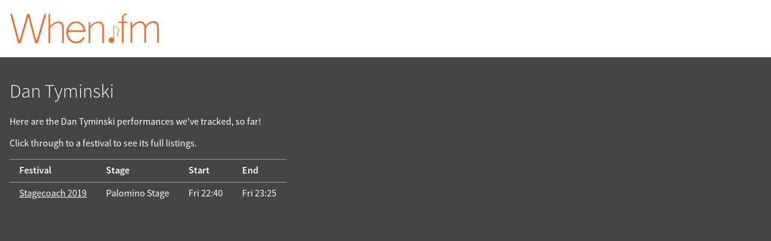

--- FILE ---
content_type: text/html; charset=UTF-8
request_url: https://when.fm/artists/24376/Dan%20Tyminski
body_size: 1441
content:
<!DOCTYPE html>
<html lang="en">
<head>
        
    
    <title>Dan Tyminski on When.fm</title>
    <meta name="viewport" content="width=device-width, initial-scale=1">

    
    <meta name="keywords"
          content="When.fm,when,fm,festivals,schedule,timing,calendar,set,times,clashfinder,reminders,offline,planner,Benicàssim,Tramlines,Bluedot,Pitchfork,Glastonbury,Latitude,Isle of Wight,Field Day,Icebreaker">
    <meta name="description"
          content="When.fm's listing of festivals featuring Dan Tyminski">

    <meta property="og:title" content="Dan Tyminski on When.fm">
    <meta property="og:description" content="When.fm&#039;s festivals featuring Dan Tyminski">
    <meta property="og:image" content="https://when.fm/build/glasto-2019.png">
    <meta property="og:url"
          content="https://when.fm/artists/24376/Dan%20Tyminski">

    <meta name="theme-color" content="#f16521">
    <meta name="google-play-app" content="app-id=fm.when.client">
    <meta name="apple-itunes-app" content="app-id=994898118, affiliate-data=1010l4sy">

    <link rel="icon"
          type="image/png"
          href="/build/favicon-large.png">
    <link rel="manifest" href="/build/web-manifest.json">

    <link rel="stylesheet" href="/build/style.css">
    </head>

<body class="overflow-scroll">


<div class="top">

    <div><a href="/"><img width="250"
              src="/build/logo.png"
              id="mainLogo"
              alt="When.fm"></a></div>

    <div>
        
        <div class="clear"></div>
    </div>

</div>



<div id="content">
    
    <div itemscope itemtype="http://schema.org/PerformingGroup" id="artist-24376">
        <h1 itemprop="name">Dan Tyminski</h1>
        <meta itemprop="url" content="https://when.fm/artists/24376/Dan%20Tyminski">

        <p>Here are the Dan Tyminski performances we've tracked, so far!</p>
        <p>Click through to a festival to see its full listings.</p>

        <table>
            <thead>
            <tr>
                <th>Festival</th>
                <th>Stage</th>
                <th>Start</th>
                <th>End</th>
            </tr>
            </thead>

                            <tr itemscope itemprop="event" itemtype="http://schema.org/Event">                     <td itemscope itemprop="superEvent" itemtype="http://schema.org/Event">                         <a href="https://when.fm/events/289/Stagecoach%202019"
                           itemprop="url">
                            <span itemprop="name">Stagecoach 2019</span>
                        </a>
                        <span itemprop="location" itemscope itemtype="http://schema.org/Place">
                            <meta itemprop="address" content="Stagecoach festival site">
                        </span>
                        <meta itemprop="eventAttendanceMode" content="OfflineEventAttendanceMode">
                        <meta itemprop="startDate" content="2019-04-26T19:30:00+00:00">
                        <meta itemprop="endDate" content="2019-04-29T06:55:00+00:00">
                    </td>
                    <td>
                        <span itemprop="location" itemscope itemtype="http://schema.org/Place">
                            <span itemprop="name">Palomino Stage</span>
                            <meta itemprop="address" content="Palomino Stage stage, Stagecoach festival site">
                        </span>
                        <meta itemprop="name"
                              content="Dan Tyminski's performance
                              at the Palomino Stage stage">
                    </td>
                    <td>
                        <meta itemprop="eventAttendanceMode" content="OfflineEventAttendanceMode">
                        <time datetime="2019-04-26T22:40:00+00:00">Fri 22:40</time>
                        <meta itemprop="startDate" content="2019-04-26T22:40:00+00:00">
                    </td>
                    <td>
                        <time datetime="2019-04-26T23:25:00+00:00">Fri 23:25</time>
                        <meta itemprop="endDate" content="2019-04-26T23:25:00+00:00">
                    </td>

                </tr>
                    </table>

    </div>

</div>

  <!-- Google Analytics 4 via GTM -->
    <script async src="https://www.googletagmanager.com/gtag/js?id=G-ZPYH3GVZSN"></script>
    <script>
      window.dataLayer = window.dataLayer || [];
      function gtag(){dataLayer.push(arguments);}
      gtag('js', new Date());

      gtag('set', 'cookie_domain', 'when.fm');
      gtag('config', 'G-ZPYH3GVZSN');
    </script>

</body>
</html>
